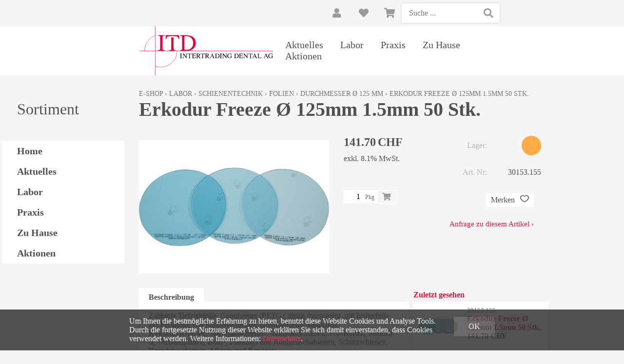

--- FILE ---
content_type: text/html; charset=utf-8
request_url: https://intertrading.ch/de/17668/erkodur-freeze-%C3%B8-125mm-1-5mm-50-stk
body_size: 7846
content:
<!DOCTYPE html>
<html lang="de" itemscope itemtype="http://schema.org/ItemPage">
<head>
    <meta http-equiv="X-UA-Compatible" content="IE=edge">
    <meta charset="utf-8">
    <title>Erkodur Freeze &#216; 125mm 1.5mm 50 Stk, Durchmesser &#216; 125 mm - ITD Intertrading Dental AG</title>
    <meta name="description" content="Z&#228;hharte Tiefziehfolie, Copolyester (PETG), t&#252;rkis transparent, mit Isolierfolie zur Fertigung von Aufbissschienen, Gussformteile/-k&#228;ppchen, Knirscherschienen." />
    <meta name="author" content="ITD Intertrading Dental AG" />
    <meta name="robots" content="all" />
    <meta name="generator" content="blue office&reg; E-Shop" />
    <meta name="viewport" content="width=device-width, initial-scale=1">
    <link href="https://fonts.googleapis.com/css?family=Open+Sans:300,300italic,600,600italic" rel="stylesheet" type="text/css" />

    <link href="/content/bundles/design[normalize]?v=q5LTt6DAU1eOJSuiRzXvG0N5dXD4eLfeDrA1XyRsWcU1" rel="stylesheet"/>

    <link rel="preload" href="/content/bundles/featherlight?v=x6_C-F9ZYdkTqI_jpAiGY_XDbRwlEPGmgb7XdfShwus1" as="style" onload="this.rel='stylesheet'">



        <link rel="image_src" href="https://intertrading.ch/de/media/erkodur-freeze-&#248;-125mm-1-5mm-50-stk.qu1qraYpfRtFdadosDB8Gw.AP8.A.jpg" />

    
<meta property="og:title" content="Erkodur Freeze &#216; 125mm 1.5mm 50 Stk." />
<meta property="og:url" content="https://intertrading.ch/de/17668/erkodur-freeze-%c3%b8-125mm-1-5mm-50-stk" />
<meta property="og:image" content="https://intertrading.ch/de/media/erkodur-freeze-&#248;-125mm-1-5mm-50-stk.qu1qraYpfRtFdadosDB8Gw.jpg" />
<meta property="og:description" content="Z&#228;hharte Tiefziehfolie, Copolyester (PETG), t&#252;rkis transparent, mit Isolierfolie zur Fertigung von Aufbissschienen, Gussformteile/-k&#228;ppchen, Knirscherschienen." />
<meta property="og:site_name" content="ITD Intertrading Dental AG E-Shop" />
<meta property="og:type" content="product" />
<meta property="product:price:amount" content="141.70">
<meta property="product:price:currency" content="CHF">

    

    <script type="text/javascript">var eShop = { asyncTmpl: {} };</script>

    
</head>
<body>

    <header id="header">
        <div id="header-top">
            <div class="seiten-breite">
                <div id="nav-spez">
                    <div id="mobile-nav" class=tablet><span class="icon icon-menu"></span></div>
                    <div id="nav-spez-rechts">
                        <div id="konfig-menu" class="non-mobile mobile-button"><span class="icon icon-zahnrad"></span></div>
                        <div class="mod text-icon-button" id="nav-benutzer">
    <a href="/de/benutzer/profil" >
        <span class="icon icon-login"></span>
    
    </a>
</div>
                        
<div id="merkliste-link" class="text-icon-button">
    <a href="/de/benutzer/merklisten">
        <span class="icon icon-merken"></span>
    </a>
</div>

                        <div class="mod text-icon-button" id="mini-warenkorb">
    <a href="/de/benutzer/warenkorb" >
        <!-- Reihenfolge der Elemente angepasst -->
        <span class="icon icon-wk">
            <span class="anz-artikel dyn-wk-anzahl hidden">
            </span>
        </span>
    </a>
</div>
                        <div class="mod" id="suche">
    <div class="eingabe">
        <input type="text" id="suche-eingabe" placeholder="Suche ..." autocomplete="off" data-url="/de/suche" value="" name="searchquery">
    </div>
    <div class="schalter"><span class="icon-lupe"></span></div>
</div>
                    </div>
                </div>
                <div class="clear"></div>
            </div>
        </div>


        <div class="seiten-breite">
            <nav id="nav-allgemein">
                <a href="/" title="E-Shop Home" id="logo-home"><img src="/Content/Custom/img/logo_intertrading.svg" alt="ITD Intertrading Dental AG E-Shop" /></a>
                <div class="nav-tree">
                        <ul class="e1 wg_0 non-mobile">

                <li class="e1 home"><a href="/"  class="e1"  >Home</a></li>
        
            
                <li class="e1 wg_11 hat-artikel">
                    <a href="https://intertrading.ch/de/aktuelles" class="e1 wg_11 hat-artikel">

                        Aktuelles
                    </a>
                </li>
                         
                <li class="e1 wg_10 hat-artikel hat-unterwg">
                    <a href="https://intertrading.ch/de/labor" class="e1 wg_10 hat-artikel hat-unterwg">

                        Labor
                    </a>
                </li>
                         
                <li class="e1 wg_9 hat-artikel hat-unterwg">
                    <a href="https://intertrading.ch/de/praxis" class="e1 wg_9 hat-artikel hat-unterwg">

                        Praxis
                    </a>
                </li>
                         
                <li class="e1 wg_12 hat-artikel">
                    <a href="https://intertrading.ch/de/zu-hause" class="e1 wg_12 hat-artikel">

                        Zu Hause
                    </a>
                </li>
                         
                <li class="e1 wg_s3 hat-artikel aktionen">
                    <a href="https://intertrading.ch/de/aktionen" class="e1 wg_s3 hat-artikel aktionen">

                        Aktionen
                    </a>
                </li>
                 </ul>
                    <div class="clear"></div>
                </div>
                <div id="konfig" class="non-mobile">
                    
                    
                </div>
                <div class="clear"></div>
            </nav>

            <nav id="nav-baum-mobile" class="tablet">
                <ul class="e1 wg_0">


    <li class="e1 ">
        <a href="/" class="e1 ">
            <span class="titel">Home</span>
            <span class="link"><span class="icon-pfeil-o"></span></span>
        </a>
    </li>
    

    <li class="e1 ">
        <a href="/de/ueber-uns/anfrage" class="e1 ">
            <span class="titel">Anfrage</span>
            <span class="link"><span class="icon-pfeil-o"></span></span>
        </a>
    </li>
    

    <li class="e1 ">
        <a href="/de/ueber-uns/kontakt" class="e1 ">
            <span class="titel">Kontakt</span>
            <span class="link"><span class="icon-pfeil-o"></span></span>
        </a>
    </li>
    


    
    <li class="e1 wg_11 hat-artikel">
        <a href="https://intertrading.ch/de/aktuelles" class="e1 wg_11 hat-artikel ">
            <span class="titel">Aktuelles</span>

            <span class="link "><span class="icon-pfeil-o"></span></span>
        </a>
        <ul class="e2 wg_11 hat-artikel">

</ul>
    </li>
     
    <li class="e1 wg_10 hat-artikel hat-unterwg">
        <a href="https://intertrading.ch/de/labor" class="e1 wg_10 hat-artikel hat-unterwg ">
            <span class="titel">Labor</span>

            <span class="erweitern"><span class="icon-pfeil-s"></span></span>
            
            <span class="link "><span class="icon-pfeil-o"></span></span>
        </a>
        <ul class="e2 wg_10 hat-artikel hat-unterwg">

    
    <li class="e2 wg_54 hat-artikel hat-unterwg">
        <a href="https://intertrading.ch/de/labor/digital" class="e2 wg_54 hat-artikel hat-unterwg ">
            <span class="titel">Digital</span>

            <span class="erweitern"><span class="icon-pfeil-s-kl"></span></span>
            
            <span class="link "><span class="icon-pfeil-o-kl"></span></span>
        </a>
        <ul class="e3 wg_54 hat-artikel hat-unterwg">

    
    <li class="e3 wg_103 hat-artikel">
        <a href="https://intertrading.ch/de/labor/digital/3-d-druck" class="e3 wg_103 hat-artikel ">
            <span class="titel">3-D Druck</span>

            <span class="link "><span class="icon-pfeil-o-kl"></span></span>
        </a>
        <ul class="e4 wg_103 hat-artikel">

</ul>
    </li>
     
    <li class="e3 wg_104 hat-artikel">
        <a href="https://intertrading.ch/de/labor/digital/ronden" class="e3 wg_104 hat-artikel ">
            <span class="titel">Ronden</span>

            <span class="link "><span class="icon-pfeil-o-kl"></span></span>
        </a>
        <ul class="e4 wg_104 hat-artikel">

</ul>
    </li>
     
    <li class="e3 wg_155 hat-artikel">
        <a href="https://intertrading.ch/de/labor/digital/scanning" class="e3 wg_155 hat-artikel ">
            <span class="titel">Scanning</span>

            <span class="link "><span class="icon-pfeil-o-kl"></span></span>
        </a>
        <ul class="e4 wg_155 hat-artikel">

</ul>
    </li>
     
    <li class="e3 wg_141 hat-artikel">
        <a href="https://intertrading.ch/de/labor/digital/keramik-bloecke" class="e3 wg_141 hat-artikel ">
            <span class="titel">Keramik Bl&#246;cke</span>

            <span class="link "><span class="icon-pfeil-o-kl"></span></span>
        </a>
        <ul class="e4 wg_141 hat-artikel">

</ul>
    </li>
     
    <li class="e3 wg_143 hat-artikel">
        <a href="https://intertrading.ch/de/labor/digital/fraeser-fuer-cam" class="e3 wg_143 hat-artikel ">
            <span class="titel">Fr&#228;ser f&#252;r CAM</span>

            <span class="link "><span class="icon-pfeil-o-kl"></span></span>
        </a>
        <ul class="e4 wg_143 hat-artikel">

</ul>
    </li>
     
    <li class="e3 wg_120 hat-artikel">
        <a href="https://intertrading.ch/de/labor/digital/geraete" class="e3 wg_120 hat-artikel ">
            <span class="titel">Ger&#228;te</span>

            <span class="link "><span class="icon-pfeil-o-kl"></span></span>
        </a>
        <ul class="e4 wg_120 hat-artikel">

</ul>
    </li>
 </ul>
    </li>
     
    <li class="e2 wg_87 hat-artikel hat-unterwg">
        <a href="https://intertrading.ch/de/labor/modellherstellung" class="e2 wg_87 hat-artikel hat-unterwg ">
            <span class="titel">Modellherstellung</span>

            <span class="erweitern"><span class="icon-pfeil-s-kl"></span></span>
            
            <span class="link "><span class="icon-pfeil-o-kl"></span></span>
        </a>
        <ul class="e3 wg_87 hat-artikel hat-unterwg">

    
    <li class="e3 wg_90 hat-artikel">
        <a href="https://intertrading.ch/de/labor/modellherstellung/hartgipse-klasse-3" class="e3 wg_90 hat-artikel ">
            <span class="titel">Hartgipse (Klasse 3)</span>

            <span class="link "><span class="icon-pfeil-o-kl"></span></span>
        </a>
        <ul class="e4 wg_90 hat-artikel">

</ul>
    </li>
     
    <li class="e3 wg_88 hat-artikel">
        <a href="https://intertrading.ch/de/labor/modellherstellung/superhartgipse" class="e3 wg_88 hat-artikel ">
            <span class="titel">Superhartgipse</span>

            <span class="link "><span class="icon-pfeil-o-kl"></span></span>
        </a>
        <ul class="e4 wg_88 hat-artikel">

</ul>
    </li>
     
    <li class="e3 wg_91 hat-artikel">
        <a href="https://intertrading.ch/de/labor/modellherstellung/kfo-gipse" class="e3 wg_91 hat-artikel ">
            <span class="titel">KFO-Gipse</span>

            <span class="link "><span class="icon-pfeil-o-kl"></span></span>
        </a>
        <ul class="e4 wg_91 hat-artikel">

</ul>
    </li>
     
    <li class="e3 wg_89 hat-artikel">
        <a href="https://intertrading.ch/de/labor/modellherstellung/artiklulationsgipse" class="e3 wg_89 hat-artikel ">
            <span class="titel">Artiklulationsgipse</span>

            <span class="link "><span class="icon-pfeil-o-kl"></span></span>
        </a>
        <ul class="e4 wg_89 hat-artikel">

</ul>
    </li>
     
    <li class="e3 wg_92 hat-artikel">
        <a href="https://intertrading.ch/de/labor/modellherstellung/silikon-und-dubliersilikon" class="e3 wg_92 hat-artikel ">
            <span class="titel">Silikon und Dubliersilikon</span>

            <span class="link "><span class="icon-pfeil-o-kl"></span></span>
        </a>
        <ul class="e4 wg_92 hat-artikel">

</ul>
    </li>
     
    <li class="e3 wg_158 hat-artikel">
        <a href="https://intertrading.ch/de/labor/modellherstellung/isolierung" class="e3 wg_158 hat-artikel ">
            <span class="titel">Isolierung</span>

            <span class="link "><span class="icon-pfeil-o-kl"></span></span>
        </a>
        <ul class="e4 wg_158 hat-artikel">

</ul>
    </li>
     
    <li class="e3 wg_93 hat-artikel">
        <a href="https://intertrading.ch/de/labor/modellherstellung/sonstiges" class="e3 wg_93 hat-artikel ">
            <span class="titel">Sonstiges</span>

            <span class="link "><span class="icon-pfeil-o-kl"></span></span>
        </a>
        <ul class="e4 wg_93 hat-artikel">

</ul>
    </li>
 </ul>
    </li>
     
    <li class="e2 wg_105 hat-artikel hat-unterwg">
        <a href="https://intertrading.ch/de/labor/gusstechnik" class="e2 wg_105 hat-artikel hat-unterwg ">
            <span class="titel">Gusstechnik</span>

            <span class="erweitern"><span class="icon-pfeil-s-kl"></span></span>
            
            <span class="link "><span class="icon-pfeil-o-kl"></span></span>
        </a>
        <ul class="e3 wg_105 hat-artikel hat-unterwg">

    
    <li class="e3 wg_106 hat-artikel">
        <a href="https://intertrading.ch/de/labor/gusstechnik/einbettmassen" class="e3 wg_106 hat-artikel ">
            <span class="titel">Einbettmassen</span>

            <span class="link "><span class="icon-pfeil-o-kl"></span></span>
        </a>
        <ul class="e4 wg_106 hat-artikel">

</ul>
    </li>
     
    <li class="e3 wg_107 hat-artikel">
        <a href="https://intertrading.ch/de/labor/gusstechnik/strahlsand" class="e3 wg_107 hat-artikel ">
            <span class="titel">Strahlsand</span>

            <span class="link "><span class="icon-pfeil-o-kl"></span></span>
        </a>
        <ul class="e4 wg_107 hat-artikel">

</ul>
    </li>
     
    <li class="e3 wg_164 hat-artikel">
        <a href="https://intertrading.ch/de/labor/gusstechnik/zubehoer" class="e3 wg_164 hat-artikel ">
            <span class="titel">Zubeh&#246;r</span>

            <span class="link "><span class="icon-pfeil-o-kl"></span></span>
        </a>
        <ul class="e4 wg_164 hat-artikel">

</ul>
    </li>
     
    <li class="e3 wg_140 hat-artikel">
        <a href="https://intertrading.ch/de/labor/gusstechnik/keramik" class="e3 wg_140 hat-artikel ">
            <span class="titel">Keramik</span>

            <span class="link "><span class="icon-pfeil-o-kl"></span></span>
        </a>
        <ul class="e4 wg_140 hat-artikel">

</ul>
    </li>
 </ul>
    </li>
     
    <li class="e2 wg_157 hat-artikel">
        <a href="https://intertrading.ch/de/labor/kfo" class="e2 wg_157 hat-artikel ">
            <span class="titel">KFO</span>

            <span class="link "><span class="icon-pfeil-o-kl"></span></span>
        </a>
        <ul class="e3 wg_157 hat-artikel">

</ul>
    </li>
     
    <li class="e2 wg_80 hat-artikel hat-unterwg">
        <a href="https://intertrading.ch/de/labor/kunststoffe" class="e2 wg_80 hat-artikel hat-unterwg ">
            <span class="titel">Kunststoffe</span>

            <span class="erweitern"><span class="icon-pfeil-s-kl"></span></span>
            
            <span class="link "><span class="icon-pfeil-o-kl"></span></span>
        </a>
        <ul class="e3 wg_80 hat-artikel hat-unterwg">

    
    <li class="e3 wg_132 hat-artikel">
        <a href="https://intertrading.ch/de/labor/kunststoffe/kaltpolimerisat" class="e3 wg_132 hat-artikel ">
            <span class="titel">Kaltpolimerisat</span>

            <span class="link "><span class="icon-pfeil-o-kl"></span></span>
        </a>
        <ul class="e4 wg_132 hat-artikel">

</ul>
    </li>
     
    <li class="e3 wg_124 hat-artikel">
        <a href="https://intertrading.ch/de/labor/kunststoffe/kfo-1" class="e3 wg_124 hat-artikel ">
            <span class="titel">KFO</span>

            <span class="link "><span class="icon-pfeil-o-kl"></span></span>
        </a>
        <ul class="e4 wg_124 hat-artikel">

</ul>
    </li>
     
    <li class="e3 wg_133 hat-artikel">
        <a href="https://intertrading.ch/de/labor/kunststoffe/thermoplast" class="e3 wg_133 hat-artikel ">
            <span class="titel">Thermoplast</span>

            <span class="link "><span class="icon-pfeil-o-kl"></span></span>
        </a>
        <ul class="e4 wg_133 hat-artikel">

</ul>
    </li>
     
    <li class="e3 wg_146 hat-artikel">
        <a href="https://intertrading.ch/de/labor/kunststoffe/prov-kronen-und-brueck" class="e3 wg_146 hat-artikel ">
            <span class="titel">Prov. Kronen &amp; Br&#252;ck</span>

            <span class="link "><span class="icon-pfeil-o-kl"></span></span>
        </a>
        <ul class="e4 wg_146 hat-artikel">

</ul>
    </li>
     
    <li class="e3 wg_170 hat-artikel">
        <a href="https://intertrading.ch/de/labor/kunststoffe/heisspolymerisat" class="e3 wg_170 hat-artikel ">
            <span class="titel">Heisspolymerisat</span>

            <span class="link "><span class="icon-pfeil-o-kl"></span></span>
        </a>
        <ul class="e4 wg_170 hat-artikel">

</ul>
    </li>
 </ul>
    </li>
     
    <li class="e2 wg_98 hat-artikel hat-unterwg">
        <a href="https://intertrading.ch/de/labor/prothetik" class="e2 wg_98 hat-artikel hat-unterwg ">
            <span class="titel">Prothetik</span>

            <span class="erweitern"><span class="icon-pfeil-s-kl"></span></span>
            
            <span class="link "><span class="icon-pfeil-o-kl"></span></span>
        </a>
        <ul class="e3 wg_98 hat-artikel hat-unterwg">

    
    <li class="e3 wg_99 hat-artikel">
        <a href="https://intertrading.ch/de/labor/prothetik/loeffelmaterial" class="e3 wg_99 hat-artikel ">
            <span class="titel">L&#246;ffelmaterial</span>

            <span class="link "><span class="icon-pfeil-o-kl"></span></span>
        </a>
        <ul class="e4 wg_99 hat-artikel">

</ul>
    </li>
     
    <li class="e3 wg_100 hat-artikel">
        <a href="https://intertrading.ch/de/labor/prothetik/wachse" class="e3 wg_100 hat-artikel ">
            <span class="titel">Wachse</span>

            <span class="link "><span class="icon-pfeil-o-kl"></span></span>
        </a>
        <ul class="e4 wg_100 hat-artikel">

</ul>
    </li>
     
    <li class="e3 wg_175 hat-artikel">
        <a href="https://intertrading.ch/de/labor/prothetik/malfarben" class="e3 wg_175 hat-artikel ">
            <span class="titel">Malfarben</span>

            <span class="link "><span class="icon-pfeil-o-kl"></span></span>
        </a>
        <ul class="e4 wg_175 hat-artikel">

</ul>
    </li>
     
    <li class="e3 wg_128 hat-artikel">
        <a href="https://intertrading.ch/de/labor/prothetik/kunststoffe-1" class="e3 wg_128 hat-artikel ">
            <span class="titel">Kunststoffe</span>

            <span class="link "><span class="icon-pfeil-o-kl"></span></span>
        </a>
        <ul class="e4 wg_128 hat-artikel">

</ul>
    </li>
 </ul>
    </li>
     
    <li class="e2 wg_108 hat-artikel hat-unterwg">
        <a href="https://intertrading.ch/de/labor/verblenden" class="e2 wg_108 hat-artikel hat-unterwg ">
            <span class="titel">Verblenden</span>

            <span class="erweitern"><span class="icon-pfeil-s-kl"></span></span>
            
            <span class="link "><span class="icon-pfeil-o-kl"></span></span>
        </a>
        <ul class="e3 wg_108 hat-artikel hat-unterwg">

    
    <li class="e3 wg_110 hat-artikel">
        <a href="https://intertrading.ch/de/labor/verblenden/komposite" class="e3 wg_110 hat-artikel ">
            <span class="titel">Komposite</span>

            <span class="link "><span class="icon-pfeil-o-kl"></span></span>
        </a>
        <ul class="e4 wg_110 hat-artikel">

</ul>
    </li>
 </ul>
    </li>
     
    <li class="e2 wg_111 hat-artikel hat-unterwg">
        <a href="https://intertrading.ch/de/labor/rotierende-instrumente" class="e2 wg_111 hat-artikel hat-unterwg ">
            <span class="titel">Rotierende Instrumente</span>

            <span class="erweitern"><span class="icon-pfeil-s-kl"></span></span>
            
            <span class="link "><span class="icon-pfeil-o-kl"></span></span>
        </a>
        <ul class="e3 wg_111 hat-artikel hat-unterwg">

    
    <li class="e3 wg_113 hat-artikel">
        <a href="https://intertrading.ch/de/labor/rotierende-instrumente/diamanten" class="e3 wg_113 hat-artikel ">
            <span class="titel">Diamanten</span>

            <span class="link "><span class="icon-pfeil-o-kl"></span></span>
        </a>
        <ul class="e4 wg_113 hat-artikel">

</ul>
    </li>
     
    <li class="e3 wg_114 hat-artikel hat-unterwg">
        <a href="https://intertrading.ch/de/labor/rotierende-instrumente/fraesen-hartmetall" class="e3 wg_114 hat-artikel hat-unterwg ">
            <span class="titel">Fr&#228;sen/Hartmetall</span>

            <span class="erweitern"><span class="icon-pfeil-s-kl"></span></span>
            
            <span class="link "><span class="icon-pfeil-o-kl"></span></span>
        </a>
        <ul class="e4 wg_114 hat-artikel hat-unterwg">

    
    <li class="e4 wg_159 hat-artikel">
        <a href="https://intertrading.ch/de/labor/rotierende-instrumente/fraesen-hartmetall/fuer-gibs" class="e4 wg_159 hat-artikel ">
            <span class="titel">f&#252;r Gibs</span>

            <span class="link "><span class="icon-pfeil-o-kl"></span></span>
        </a>
        <ul class="e5 wg_159 hat-artikel">

</ul>
    </li>
     
    <li class="e4 wg_160 hat-artikel">
        <a href="https://intertrading.ch/de/labor/rotierende-instrumente/fraesen-hartmetall/fuer-kunststoff" class="e4 wg_160 hat-artikel ">
            <span class="titel">f&#252;r Kunststoff</span>

            <span class="link "><span class="icon-pfeil-o-kl"></span></span>
        </a>
        <ul class="e5 wg_160 hat-artikel">

</ul>
    </li>
     
    <li class="e4 wg_161 hat-artikel">
        <a href="https://intertrading.ch/de/labor/rotierende-instrumente/fraesen-hartmetall/fuer-keramik" class="e4 wg_161 hat-artikel ">
            <span class="titel">f&#252;r Keramik</span>

            <span class="link "><span class="icon-pfeil-o-kl"></span></span>
        </a>
        <ul class="e5 wg_161 hat-artikel">

</ul>
    </li>
     
    <li class="e4 wg_162 hat-artikel">
        <a href="https://intertrading.ch/de/labor/rotierende-instrumente/fraesen-hartmetall/fuer-edelmetalle" class="e4 wg_162 hat-artikel ">
            <span class="titel">f&#252;r Edelmetalle</span>

            <span class="link "><span class="icon-pfeil-o-kl"></span></span>
        </a>
        <ul class="e5 wg_162 hat-artikel">

</ul>
    </li>
     
    <li class="e4 wg_163 hat-artikel">
        <a href="https://intertrading.ch/de/labor/rotierende-instrumente/fraesen-hartmetall/fuer-nicht-edelmetall" class="e4 wg_163 hat-artikel ">
            <span class="titel">f&#252;r nicht Edelmetall</span>

            <span class="link "><span class="icon-pfeil-o-kl"></span></span>
        </a>
        <ul class="e5 wg_163 hat-artikel">

</ul>
    </li>
 </ul>
    </li>
     
    <li class="e3 wg_145 hat-artikel hat-unterwg">
        <a href="https://intertrading.ch/de/labor/rotierende-instrumente/schleifkoerper" class="e3 wg_145 hat-artikel hat-unterwg ">
            <span class="titel">Schleifk&#246;rper</span>

            <span class="erweitern"><span class="icon-pfeil-s-kl"></span></span>
            
            <span class="link "><span class="icon-pfeil-o-kl"></span></span>
        </a>
        <ul class="e4 wg_145 hat-artikel hat-unterwg">

    
    <li class="e4 wg_147 hat-artikel">
        <a href="https://intertrading.ch/de/labor/rotierende-instrumente/schleifkoerper/zirkonoxid" class="e4 wg_147 hat-artikel ">
            <span class="titel">Zirkonoxid</span>

            <span class="link "><span class="icon-pfeil-o-kl"></span></span>
        </a>
        <ul class="e5 wg_147 hat-artikel">

</ul>
    </li>
     
    <li class="e4 wg_149 hat-artikel">
        <a href="https://intertrading.ch/de/labor/rotierende-instrumente/schleifkoerper/kunststoff" class="e4 wg_149 hat-artikel ">
            <span class="titel">Kunststoff</span>

            <span class="link "><span class="icon-pfeil-o-kl"></span></span>
        </a>
        <ul class="e5 wg_149 hat-artikel">

</ul>
    </li>
     
    <li class="e4 wg_150 hat-artikel">
        <a href="https://intertrading.ch/de/labor/rotierende-instrumente/schleifkoerper/weichbleibende-unter" class="e4 wg_150 hat-artikel ">
            <span class="titel">Weichbleibende Unter</span>

            <span class="link "><span class="icon-pfeil-o-kl"></span></span>
        </a>
        <ul class="e5 wg_150 hat-artikel">

</ul>
    </li>
     
    <li class="e4 wg_151 hat-artikel">
        <a href="https://intertrading.ch/de/labor/rotierende-instrumente/schleifkoerper/nem-nicht-edelmetall" class="e4 wg_151 hat-artikel ">
            <span class="titel">NEM nicht edelmetall</span>

            <span class="link "><span class="icon-pfeil-o-kl"></span></span>
        </a>
        <ul class="e5 wg_151 hat-artikel">

</ul>
    </li>
     
    <li class="e4 wg_152 hat-artikel">
        <a href="https://intertrading.ch/de/labor/rotierende-instrumente/schleifkoerper/edelmetall" class="e4 wg_152 hat-artikel ">
            <span class="titel">Edelmetall</span>

            <span class="link "><span class="icon-pfeil-o-kl"></span></span>
        </a>
        <ul class="e5 wg_152 hat-artikel">

</ul>
    </li>
 </ul>
    </li>
     
    <li class="e3 wg_118 hat-artikel">
        <a href="https://intertrading.ch/de/labor/rotierende-instrumente/trennscheiben" class="e3 wg_118 hat-artikel ">
            <span class="titel">Trennscheiben</span>

            <span class="link "><span class="icon-pfeil-o-kl"></span></span>
        </a>
        <ul class="e4 wg_118 hat-artikel">

</ul>
    </li>
     
    <li class="e3 wg_119 hat-artikel">
        <a href="https://intertrading.ch/de/labor/rotierende-instrumente/mandrelle" class="e3 wg_119 hat-artikel ">
            <span class="titel">Mandrelle</span>

            <span class="link "><span class="icon-pfeil-o-kl"></span></span>
        </a>
        <ul class="e4 wg_119 hat-artikel">

</ul>
    </li>
 </ul>
    </li>
     
    <li class="e2 wg_115 hat-artikel">
        <a href="https://intertrading.ch/de/labor/polieren" class="e2 wg_115 hat-artikel ">
            <span class="titel">Polieren</span>

            <span class="link "><span class="icon-pfeil-o-kl"></span></span>
        </a>
        <ul class="e3 wg_115 hat-artikel">

</ul>
    </li>
     
    <li class="e2 wg_7 hat-artikel hat-unterwg">
        <a href="https://intertrading.ch/de/labor/schienentechnik" class="e2 wg_7 hat-artikel hat-unterwg ">
            <span class="titel">Schienentechnik</span>

            <span class="erweitern"><span class="icon-pfeil-s-kl"></span></span>
            
            <span class="link "><span class="icon-pfeil-o-kl"></span></span>
        </a>
        <ul class="e3 wg_7 hat-artikel hat-unterwg">

    
    <li class="e3 wg_94 hat-artikel hat-unterwg">
        <a href="https://intertrading.ch/de/labor/schienentechnik/folien" class="e3 wg_94 hat-artikel hat-unterwg ">
            <span class="titel">Folien</span>

            <span class="erweitern"><span class="icon-pfeil-s-kl"></span></span>
            
            <span class="link "><span class="icon-pfeil-o-kl"></span></span>
        </a>
        <ul class="e4 wg_94 hat-artikel hat-unterwg">

    
    <li class="e4 wg_24 hat-artikel">
        <a href="https://intertrading.ch/de/labor/schienentechnik/folien/durchmesser-%c3%b8120-mm" class="e4 wg_24 hat-artikel ">
            <span class="titel">Durchmesser &#216;120 mm</span>

            <span class="link "><span class="icon-pfeil-o-kl"></span></span>
        </a>
        <ul class="e5 wg_24 hat-artikel">

</ul>
    </li>
     
    <li class="e4 wg_25 hat-artikel">
        <a href="https://intertrading.ch/de/labor/schienentechnik/folien/durchmesser-%c3%b8-125-mm" class="e4 wg_25 hat-artikel ">
            <span class="titel">Durchmesser &#216; 125 mm</span>

            <span class="link "><span class="icon-pfeil-o-kl"></span></span>
        </a>
        <ul class="e5 wg_25 hat-artikel">

</ul>
    </li>
     
    <li class="e4 wg_179 hat-artikel">
        <a href="https://intertrading.ch/de/labor/schienentechnik/folien/andere-formate" class="e4 wg_179 hat-artikel ">
            <span class="titel">Andere Formate</span>

            <span class="link "><span class="icon-pfeil-o-kl"></span></span>
        </a>
        <ul class="e5 wg_179 hat-artikel">

</ul>
    </li>
 </ul>
    </li>
     
    <li class="e3 wg_15 hat-artikel hat-unterwg">
        <a href="https://intertrading.ch/de/labor/schienentechnik/sportmundschutz" class="e3 wg_15 hat-artikel hat-unterwg ">
            <span class="titel">Sportmundschutz </span>

            <span class="erweitern"><span class="icon-pfeil-s-kl"></span></span>
            
            <span class="link "><span class="icon-pfeil-o-kl"></span></span>
        </a>
        <ul class="e4 wg_15 hat-artikel hat-unterwg">

    
    <li class="e4 wg_16 hat-artikel">
        <a href="https://intertrading.ch/de/labor/schienentechnik/sportmundschutz/playsafe-triple-set-5-5mm" class="e4 wg_16 hat-artikel ">
            <span class="titel">Playsafe Triple Set (5.5mm)</span>

            <span class="link "><span class="icon-pfeil-o-kl"></span></span>
        </a>
        <ul class="e5 wg_16 hat-artikel">

</ul>
    </li>
     
    <li class="e4 wg_17 hat-artikel">
        <a href="https://intertrading.ch/de/labor/schienentechnik/sportmundschutz/playsafe-triple-light-set-4-1-mm" class="e4 wg_17 hat-artikel ">
            <span class="titel">Playsafe triple light set  (4.1 mm)</span>

            <span class="link "><span class="icon-pfeil-o-kl"></span></span>
        </a>
        <ul class="e5 wg_17 hat-artikel">

</ul>
    </li>
     
    <li class="e4 wg_176 hat-artikel">
        <a href="https://intertrading.ch/de/labor/schienentechnik/sportmundschutz/weitere-schutzschienen" class="e4 wg_176 hat-artikel ">
            <span class="titel">weitere Schutzschienen</span>

            <span class="link "><span class="icon-pfeil-o-kl"></span></span>
        </a>
        <ul class="e5 wg_176 hat-artikel">

</ul>
    </li>
 </ul>
    </li>
     
    <li class="e3 wg_75 hat-artikel">
        <a href="https://intertrading.ch/de/labor/schienentechnik/ausblocken-aufbauen" class="e3 wg_75 hat-artikel ">
            <span class="titel">Ausblocken + Aufbauen</span>

            <span class="link "><span class="icon-pfeil-o-kl"></span></span>
        </a>
        <ul class="e4 wg_75 hat-artikel">

</ul>
    </li>
     
    <li class="e3 wg_40 hat-artikel">
        <a href="https://intertrading.ch/de/labor/schienentechnik/reinigung-1" class="e3 wg_40 hat-artikel ">
            <span class="titel">Reinigung</span>

            <span class="link "><span class="icon-pfeil-o-kl"></span></span>
        </a>
        <ul class="e4 wg_40 hat-artikel">

</ul>
    </li>
     
    <li class="e3 wg_42 hat-artikel">
        <a href="https://intertrading.ch/de/labor/schienentechnik/boxen-zum-aufbewahren" class="e3 wg_42 hat-artikel ">
            <span class="titel">Boxen zum Aufbewahren</span>

            <span class="link "><span class="icon-pfeil-o-kl"></span></span>
        </a>
        <ul class="e4 wg_42 hat-artikel">

</ul>
    </li>
     
    <li class="e3 wg_165 hat-artikel">
        <a href="https://intertrading.ch/de/labor/schienentechnik/tiefziehgeraete" class="e3 wg_165 hat-artikel ">
            <span class="titel">Tiefziehger&#228;te</span>

            <span class="link "><span class="icon-pfeil-o-kl"></span></span>
        </a>
        <ul class="e4 wg_165 hat-artikel">

</ul>
    </li>
 </ul>
    </li>
     
    <li class="e2 wg_8 hat-artikel">
        <a href="https://intertrading.ch/de/labor/schlafmedizin" class="e2 wg_8 hat-artikel ">
            <span class="titel">Schlafmedizin</span>

            <span class="link "><span class="icon-pfeil-o-kl"></span></span>
        </a>
        <ul class="e3 wg_8 hat-artikel">

</ul>
    </li>
     
    <li class="e2 wg_43 hat-artikel hat-unterwg">
        <a href="https://intertrading.ch/de/labor/hygiene" class="e2 wg_43 hat-artikel hat-unterwg ">
            <span class="titel">Hygiene</span>

            <span class="erweitern"><span class="icon-pfeil-s-kl"></span></span>
            
            <span class="link "><span class="icon-pfeil-o-kl"></span></span>
        </a>
        <ul class="e3 wg_43 hat-artikel hat-unterwg">

    
    <li class="e3 wg_44 hat-artikel">
        <a href="https://intertrading.ch/de/labor/hygiene/desinfektion" class="e3 wg_44 hat-artikel ">
            <span class="titel">Desinfektion</span>

            <span class="link "><span class="icon-pfeil-o-kl"></span></span>
        </a>
        <ul class="e4 wg_44 hat-artikel">

</ul>
    </li>
     
    <li class="e3 wg_13 hat-artikel">
        <a href="https://intertrading.ch/de/labor/hygiene/gesichtsmasken" class="e3 wg_13 hat-artikel ">
            <span class="titel">Gesichtsmasken</span>

            <span class="link "><span class="icon-pfeil-o-kl"></span></span>
        </a>
        <ul class="e4 wg_13 hat-artikel">

</ul>
    </li>
     
    <li class="e3 wg_127 hat-artikel">
        <a href="https://intertrading.ch/de/labor/hygiene/reinigung" class="e3 wg_127 hat-artikel ">
            <span class="titel">Reinigung</span>

            <span class="link "><span class="icon-pfeil-o-kl"></span></span>
        </a>
        <ul class="e4 wg_127 hat-artikel">

</ul>
    </li>
 </ul>
    </li>
     
    <li class="e2 wg_46 hat-artikel">
        <a href="https://intertrading.ch/de/labor/hilfsmittel" class="e2 wg_46 hat-artikel ">
            <span class="titel">Hilfsmittel</span>

            <span class="link "><span class="icon-pfeil-o-kl"></span></span>
        </a>
        <ul class="e3 wg_46 hat-artikel">

</ul>
    </li>
     
    <li class="e2 wg_173 hat-artikel">
        <a href="https://intertrading.ch/de/labor/geraete-1" class="e2 wg_173 hat-artikel ">
            <span class="titel">Ger&#228;te</span>

            <span class="link "><span class="icon-pfeil-o-kl"></span></span>
        </a>
        <ul class="e3 wg_173 hat-artikel">

</ul>
    </li>
     
    <li class="e2 wg_177 hat-artikel">
        <a href="https://intertrading.ch/de/labor/geraetezubehoer-und-ersatzteile" class="e2 wg_177 hat-artikel ">
            <span class="titel">Ger&#228;tezubeh&#246;r und Ersatzteile</span>

            <span class="link "><span class="icon-pfeil-o-kl"></span></span>
        </a>
        <ul class="e3 wg_177 hat-artikel">

</ul>
    </li>
 </ul>
    </li>
     
    <li class="e1 wg_9 hat-artikel hat-unterwg">
        <a href="https://intertrading.ch/de/praxis" class="e1 wg_9 hat-artikel hat-unterwg ">
            <span class="titel">Praxis</span>

            <span class="erweitern"><span class="icon-pfeil-s"></span></span>
            
            <span class="link "><span class="icon-pfeil-o"></span></span>
        </a>
        <ul class="e2 wg_9 hat-artikel hat-unterwg">

    
    <li class="e2 wg_55 hat-artikel hat-unterwg">
        <a href="https://intertrading.ch/de/praxis/digital-1" class="e2 wg_55 hat-artikel hat-unterwg ">
            <span class="titel">Digital</span>

            <span class="erweitern"><span class="icon-pfeil-s-kl"></span></span>
            
            <span class="link "><span class="icon-pfeil-o-kl"></span></span>
        </a>
        <ul class="e3 wg_55 hat-artikel hat-unterwg">

    
    <li class="e3 wg_142 hat-artikel">
        <a href="https://intertrading.ch/de/praxis/digital-1/keramik-bloecke-1" class="e3 wg_142 hat-artikel ">
            <span class="titel">Keramik Bl&#246;cke</span>

            <span class="link "><span class="icon-pfeil-o-kl"></span></span>
        </a>
        <ul class="e4 wg_142 hat-artikel">

</ul>
    </li>
 </ul>
    </li>
     
    <li class="e2 wg_28 hat-artikel">
        <a href="https://intertrading.ch/de/praxis/abformen-bissregistrierung" class="e2 wg_28 hat-artikel ">
            <span class="titel">Abformen / Bissregistrierung</span>

            <span class="link "><span class="icon-pfeil-o-kl"></span></span>
        </a>
        <ul class="e3 wg_28 hat-artikel">

</ul>
    </li>
     
    <li class="e2 wg_129 hat-artikel">
        <a href="https://intertrading.ch/de/praxis/rotierende-instrumente-1" class="e2 wg_129 hat-artikel ">
            <span class="titel">Rotierende Instrumente</span>

            <span class="link "><span class="icon-pfeil-o-kl"></span></span>
        </a>
        <ul class="e3 wg_129 hat-artikel">

</ul>
    </li>
     
    <li class="e2 wg_32 hat-artikel">
        <a href="https://intertrading.ch/de/praxis/bleaching-1" class="e2 wg_32 hat-artikel ">
            <span class="titel">Bleaching</span>

            <span class="link "><span class="icon-pfeil-o-kl"></span></span>
        </a>
        <ul class="e3 wg_32 hat-artikel">

</ul>
    </li>
     
    <li class="e2 wg_30 hat-artikel">
        <a href="https://intertrading.ch/de/praxis/hygiene-1" class="e2 wg_30 hat-artikel ">
            <span class="titel">Hygiene</span>

            <span class="link "><span class="icon-pfeil-o-kl"></span></span>
        </a>
        <ul class="e3 wg_30 hat-artikel">

</ul>
    </li>
     
    <li class="e2 wg_41 hat-artikel">
        <a href="https://intertrading.ch/de/praxis/reinigung-fuer-schienen-und-prothesen" class="e2 wg_41 hat-artikel ">
            <span class="titel">Reinigung f&#252;r Schienen und Prothesen</span>

            <span class="link "><span class="icon-pfeil-o-kl"></span></span>
        </a>
        <ul class="e3 wg_41 hat-artikel">

</ul>
    </li>
     
    <li class="e2 wg_174 hat-artikel">
        <a href="https://intertrading.ch/de/praxis/geraete-2" class="e2 wg_174 hat-artikel ">
            <span class="titel">Ger&#228;te</span>

            <span class="link "><span class="icon-pfeil-o-kl"></span></span>
        </a>
        <ul class="e3 wg_174 hat-artikel">

</ul>
    </li>
     
    <li class="e2 wg_153 hat-artikel">
        <a href="https://intertrading.ch/de/praxis/prophylaxe" class="e2 wg_153 hat-artikel ">
            <span class="titel">Prophylaxe</span>

            <span class="link "><span class="icon-pfeil-o-kl"></span></span>
        </a>
        <ul class="e3 wg_153 hat-artikel">

</ul>
    </li>
     
    <li class="e2 wg_135 hat-artikel">
        <a href="https://intertrading.ch/de/praxis/fuellmaterial" class="e2 wg_135 hat-artikel ">
            <span class="titel">F&#252;llmaterial</span>

            <span class="link "><span class="icon-pfeil-o-kl"></span></span>
        </a>
        <ul class="e3 wg_135 hat-artikel">

</ul>
    </li>
 </ul>
    </li>
     
    <li class="e1 wg_12 hat-artikel">
        <a href="https://intertrading.ch/de/zu-hause" class="e1 wg_12 hat-artikel ">
            <span class="titel">Zu Hause</span>

            <span class="link "><span class="icon-pfeil-o"></span></span>
        </a>
        <ul class="e2 wg_12 hat-artikel">

</ul>
    </li>
     
    <li class="e1 wg_s3 hat-artikel aktionen">
        <a href="https://intertrading.ch/de/aktionen" class="e1 wg_s3 hat-artikel aktionen ">
            <span class="titel">Aktionen</span>

            <span class="link "><span class="icon-pfeil-o"></span></span>
        </a>
        <ul class="e2 wg_s3 hat-artikel aktionen">

</ul>
    </li>
 </ul>
            </nav>
        </div>
    </header>

    <div class="seiten-breite">
        <section id="inhalt">
            <div class="clear"></div>
            <div id="nav-links" class="non-tablet">
                <span class="sortiment-titel">Sortiment</span>
                <nav id="nav-baum">
                        <ul class="e1 wg_0 non-mobile">

                <li class="e1 home"><a href="/"  class="e1"  >Home</a></li>
        
            
                <li class="e1 wg_11 hat-artikel">
                    <a href="https://intertrading.ch/de/aktuelles" class="e1 wg_11 hat-artikel">

                        Aktuelles
                    </a>
                </li>
                         
                <li class="e1 wg_10 hat-artikel hat-unterwg">
                    <a href="https://intertrading.ch/de/labor" class="e1 wg_10 hat-artikel hat-unterwg">

                        Labor
                    </a>
                </li>
                         
                <li class="e1 wg_9 hat-artikel hat-unterwg">
                    <a href="https://intertrading.ch/de/praxis" class="e1 wg_9 hat-artikel hat-unterwg">

                        Praxis
                    </a>
                </li>
                         
                <li class="e1 wg_12 hat-artikel">
                    <a href="https://intertrading.ch/de/zu-hause" class="e1 wg_12 hat-artikel">

                        Zu Hause
                    </a>
                </li>
                         
                <li class="e1 wg_s3 hat-artikel aktionen">
                    <a href="https://intertrading.ch/de/aktionen" class="e1 wg_s3 hat-artikel aktionen">

                        Aktionen
                    </a>
                </li>
                 </ul>
                </nav>
            </div>
            <div id="hauptbereich">
                


        <article class="artikel" itemscope itemtype="http://schema.org/Product">
            <meta itemprop="category" content="Labor &gt; Schienentechnik &gt; Folien &gt; Durchmesser &#216; 125 mm">



            <nav id="nav-pfad" class="mod typ-ARTIKEL">
    <div class="pfad-teil home">
        <a href="/">E-Shop</a>
    </div>
    
    <div class="trenner">&rsaquo;</div>
    <div class="pfad-teil category wg">

        <a href="/https://intertrading.ch/de/labor">Labor</a>
        
    </div>
         
    <div class="trenner">&rsaquo;</div>
    <div class="pfad-teil category wg">

        <a href="/https://intertrading.ch/de/labor/schienentechnik">Schienentechnik</a>
        
    </div>
         
    <div class="trenner">&rsaquo;</div>
    <div class="pfad-teil category wg">

        <a href="/https://intertrading.ch/de/labor/schienentechnik/folien">Folien</a>
        
    </div>
         
    <div class="trenner">&rsaquo;</div>
    <div class="pfad-teil category wg">

        <a href="/https://intertrading.ch/de/labor/schienentechnik/folien/durchmesser-%c3%b8-125-mm">Durchmesser &#216; 125 mm</a>
        
    </div>
         
    <div class="trenner">&rsaquo;</div>
    <div class="pfad-teil product artikel">

        <a href="/https://intertrading.ch/de/17668/erkodur-freeze-%c3%b8-125mm-1-5mm-50-stk">Erkodur Freeze &#216; 125mm 1.5mm 50 Stk.</a>
        
    </div>
     </nav>

            <h1 id="bezeichnung" itemprop="name">Erkodur Freeze &#216; 125mm 1.5mm 50 Stk.</h1>
            
            <div class="float-box box-halb bilder-container ">
                <figure class="bilder">

                            <a href="https://intertrading.ch/de/media/erkodur-freeze-&#248;-125mm-1-5mm-50-stk.qu1qraYpfRtFdadosDB8Gw.jpg" class="hauptbild lightbox" itemprop="image">
                                <img data-src="https://intertrading.ch/de/media/erkodur-freeze-&#248;-125mm-1-5mm-50-stk.qu1qraYpfRtFdadosDB8Gw.IuFg.B.jpg" alt="Erkodur Freeze &#216; 125mm 1.5mm 50 Stk." title="Erkodur Freeze &#216; 125mm 1.5mm 50 Stk." />
                                <noscript>
                                    <img src="https://intertrading.ch/de/media/erkodur-freeze-&#248;-125mm-1-5mm-50-stk.qu1qraYpfRtFdadosDB8Gw.IuFg.B.jpg" alt="Erkodur Freeze &#216; 125mm 1.5mm 50 Stk." title="Erkodur Freeze &#216; 125mm 1.5mm 50 Stk." />
                                </noscript>
                            </a>

                    
                </figure>
            </div>

            <div class="float-box box-halb mobile-ganz">
                <div class="float-box box-halb artikel-details">




                                <div class="preis-container-rechts">

                                                <div class="preis-container NORMAL wert" itemprop="offers" itemscope itemtype="http://schema.org/Offer">






                                                            <div class="haupt-preis" itemprop="priceSpecification" itemscope itemtype="http://schema.org/UnitPriceSpecification">
                                                                <span class="preis">141.70</span>
                                                                <span class="waehrung">CHF</span>
                                                                
                                                                <meta itemprop="price" content="141.70">
                                                                <meta itemprop="priceCurrency" content="CHF">
                                                                <meta itemprop="unitText" content="Pkg">
                                                                <meta itemprop="referenceQuantity" content="1">
                                                                <meta itemprop="valueAddedTaxIncluded" content="False">
                                                            </div>


                                                            <span class="mwst">
exkl. 8.1% MwSt.
                                                            </span>











<link itemprop="availability" href="http://schema.org/-" />
                                                                
                                                    
                                                </div>
                                        


                                </div>
                        

                </div>

                <div class="float-box box-halb float-right artikel-details">

                    <meta itemprop="itemCondition" itemtype="http://schema.org/OfferItemCondition" content="http://schema.org/NewCondition" />



                    <div class="">

                                    <div class="eigenschaft lager status-ORANGE">
                                        <span class="titel">Lager: </span>
                                        <span class="wert">
                                            <span class="dyn-bestandtext bestandtext" data-identif="17668" title="Nicht an Lager"></span>
                                        </span>
                                    </div>
                            





                        <meta itemprop="sku" content="30153.155">

                        <div class="eigenschaft artikel-nr"><span class="titel">Art. Nr: </span><span class="wert">30153.155</span></div>











                    </div>
                </div>
            </div>

            <div class="float-box box-halb mobile-ganz">
                <div class="float-box box-halb">

                    

    <div class="in-den-warenkorb nur-anzahl" data-identif="17668" data-quelle="ARTIKEL" data-addieren="1"  >



<div class="anzahl menge-container">
            <span class="titel">Anzahl</span><input type="text" class="anzahl menge" value="1" /><span class="einheit">Pkg</span>
        </div>
        <a href="in-den-Warenkorb" title="Diesen Artikel in den Warenkorb legen" class="in-den-warenkorb-button">
            <span class="icon-wk"></span>
        </a>
        <div class="meldung"><span></span></div>
    </div>
    




                </div>

                <div class="diverse-anfragen float-box box-halb">


                                <div class="merkliste-container einzeln" title="Hinzuf&#252;gen zur Merkliste">
                                    <div class=" titel"   onclick="eShop.merklisten.setzen(17668, 0, -1, !$(this).is('.aktiv'), this, merklisteToggleCallback)"   >
                                        Merken
                                        <span class="icon">
                                            <span class="icon-merken"></span>
                                            <span class="icon-merken-invers"></span>
                                        </span>
                                    </div>

                                </div>
                        




                                <div class="anfrage"><a href="/de/ueber-uns/anfrage/17668/0">Anfrage zu diesem Artikel ›</a></div>
                        




                </div>
            </div>
            <div class="float-box box-halb mobile-ganz product-variants">
                
                
            </div>

            <div class="clear"></div>

            <div id="register-details">

                            <div class="beschreibung register float-box" itemprop="description">
                                <h3>Beschreibung</h3>
                                <div>Z&#228;hharte Tiefziehfolie, Copolyester (PETG), t&#252;rkis transparent, mit Isolierfolie zur Fertigung von Aufbissschienen, Gussformteile/-k&#228;ppchen, Knirscherschienen, Michiganschienen, Miniplastschienen, Provisorien, Silensor-sl, Verbandplatten, Bohr-, Planungs und R&#246;ntgenschablonen, Schutzschienen, Korrekturschienen, Aligner und Retainer.<br>
<br>
<br>
<span style="font-style: italic;font-size: 90%;">Referenzen Erkodent</span><br>
<span style="font-style: italic;font-size: 90%;">527615</span><br></div>
                            </div>
                    







                <div class="clear"></div>
                <div id="register-text" class="box float-box leer"></div>
            </div>
            
<section id="zuletzt-gesehen">
    <h3>Zuletzt gesehen</h3>
    <ul class="zuletzt-gesehen">
    
                <li class="artikel">
                    <a href="https://intertrading.ch/de/17668/erkodur-freeze-%c3%b8-125mm-1-5mm-50-stk" class="bild abstand-o" title="Erkodur Freeze &#216; 125mm 1.5mm 50 Stk.">

                                    <img data-src="https://intertrading.ch/de/media/erkodur-freeze-&#248;-125mm-1-5mm-50-stk.qu1qraYpfRtFdadosDB8Gw.AMw.A.jpg" alt="Erkodur Freeze &#216; 125mm 1.5mm 50 Stk." />
                                    <noscript>
                                        <img src="https://intertrading.ch/de/media/erkodur-freeze-&#248;-125mm-1-5mm-50-stk.qu1qraYpfRtFdadosDB8Gw.AMw.A.jpg" alt="Erkodur Freeze &#216; 125mm 1.5mm 50 Stk." />
                                    </noscript>
                            
                    </a>
                    <div class="zuletzt-gesehen-text">
                        <div class="nr">
                            30153.155
                        </div>
                        <a href="https://intertrading.ch/de/17668/erkodur-freeze-%c3%b8-125mm-1-5mm-50-stk" class="bezeichnung">Erkodur Freeze &#216; 125mm 1.5mm 50 Stk.</a>

                                    <div class="preis-container NORMAL">

                                                <span class="preis">
141.70
                                                </span>
                                                <span class="waehrung">CHF</span>
                                        
                                    </div>
                            
                        </div>
                </li>
             </ul>
</section>




            <div class="clear"></div>

        </article>

    
            </div>
        </section>
    </div>
    <footer>
        <div class="footer-top">
            <div class="seiten-breite">
                <div id="footer">
                    <div class="box-drittel-footer">
                        <p>
                            <strong>Kontakt</strong><br />
                                    ITD Intertrading Dental AG<br />

Fischhausenstrasse, 8a<br>

                            CH - 8722 Kaltbrunn
                        </p>
                        <p>
                            Tel +41 - (0)41 790 09 19<br>

<a href="mailto:info@intertrading.ch">info@intertrading.ch</a><br>
                            <a href="https://www.intertrading.ch" target="_blank">https://www.intertrading.ch</a>
                        </p>
                    </div>
                    <div class="box-drittel-footer">
                        <p>
                            <strong>Informationen</strong><br />
                            <a href="/de/ueber-uns/kontakt" >Kontakt</a><br />
                            <a href="/de/ueber-uns/impressum">Impressum</a><br />
                            <a href="/de/ueber-uns/ueberuns">Willkommen bei der Intertrading Dental AG (ITD)</a><br />
                            <a href="/de/ueber-uns/newsletter">Newsletter</a>
                    </div>
                    <div class="box-drittel-footer">
                        <div class="social-media-icons">
                            <p>
                                <strong>SocialMedia</strong><br />
                                <a href="https://www.instagram.com/intertrading_dental/" target="_blank"><img src="/Content/Custom/img/logo-instagram.svg" class="instagram-logo" /></a>
                                <a href="https://www.facebook.com/intertradingdental" target="_blank"><img src="/Content/Custom/img/logo_facebook.svg" class="facebook-logo" /></a>
                            </p>
                        </div>
                    </div>
                </div>
            </div>
        </div>
        <div class="footer-bottom">
            <div class="seiten-breite">
                <div id="footer">
                    
                    <div>
    <a href="/de/ueber-uns/impressum">Impressum</a> |
    <a href="/data/dokumente/AGB_de.pdf">AGB</a> |
    <a href="/de/ueber-uns/datenschutz">Datenschutz</a> |
    &copy; by <a href="https://www.intertrading.ch">ITD Intertrading Dental AG</a> |
    <a href="http://www.blue-office.ch" target="_blank" class="blueoffice">blue office<sup>&reg;</sup></a> E-Shop -
    Developed by <a href="http://www.computech.ch" target="_blank">CompuTech</a>
</div>



<!--
(c) blue office(r) E-Shop 9.4.12.13
-->

                </div>
            </div>
        </div>
    </footer>

    

<div id="warenkorb-hinweis" class="inaktiv">
    <div class="inhalt">
        <h2>Artikel wurde hinzugef&#252;gt!</h2>

        <div class="aktionen">
            <a href="Schliessen">Weiter shoppen ›</a>
            <a href="/de/benutzer/warenkorb">Warenkorb (<span class="dyn-wk-anzahl">0</span>) <span class="icon-wk"></span></a>
        </div>
    </div>
    <div class="overlay"></div>
</div>


    <div id="cookies-hinweis" style="display:none">
    <div class="seiten-breite">
        <button class="schliessen" data-accept="1">OK</button>
        Um Ihnen die bestm&#246;gliche Erfahrung zu bieten, benutzt diese Website Cookies und Analyse Tools. Durch die fortgesetzte Nutzung dieser Website erkl&#228;ren Sie sich damit einverstanden, dass Cookies verwendet werden. Weitere Informationen: <a href="https://intertrading.ch/de/ueber-uns/datenschutz">Datenschutz</a>.
    </div>
</div>

    <script type="application/ld+json">
[
    {
        "@context": "http://schema.org",
        "@type": "WebSite",
        "url": "https://intertrading.ch/",
        "name": "ITD Intertrading Dental AG"

    },
    {
        "@context": "http://schema.org",
        "@type": "Organization",
        "url": "https://intertrading.ch/",
        "name": "ITD Intertrading Dental AG",

        "contactPoint": [

{
                "@type": "ContactPoint",
                "telephone": "+41 - (0)41 790 09 19",
                "contactType": "customer support"
            }
        ],


        "address": {
            "@type": "PostalAddress",
            "streetAddress": "Fischhausenstrasse, 8a",
            "postalCode": "8722",
            "addressLocality": "Kaltbrunn",
            "addressCountry": "CH"
        }
    }
]
</script>
<script type="application/ld+json">
{
  "@context": "http://schema.org",
  "@type": "BreadcrumbList",
  "itemListElement": [{
    "@type": "ListItem",
    "position": 1,
    "item": {
      "@id": "https://intertrading.ch/",
      "name": "E-Shop"
    }
  }    ,{
    "@type": "ListItem",
    "position": 2,
    "item": {
      "@id": "https://intertrading.ch/de/labor",
      "name": "Labor"
    }
  }     ,{
    "@type": "ListItem",
    "position": 3,
    "item": {
      "@id": "https://intertrading.ch/de/labor/schienentechnik",
      "name": "Schienentechnik"
    }
  }     ,{
    "@type": "ListItem",
    "position": 4,
    "item": {
      "@id": "https://intertrading.ch/de/labor/schienentechnik/folien",
      "name": "Folien"
    }
  }     ,{
    "@type": "ListItem",
    "position": 5,
    "item": {
      "@id": "https://intertrading.ch/de/labor/schienentechnik/folien/durchmesser-%c3%b8-125-mm",
      "name": "Durchmesser &#216; 125 mm"
    }
  }     ,{
    "@type": "ListItem",
    "position": 6,
    "item": {
      "@id": "https://intertrading.ch/de/17668/erkodur-freeze-%c3%b8-125mm-1-5mm-50-stk",
      "name": "Erkodur Freeze &#216; 125mm 1.5mm 50 Stk."
    }
  } ]
}
</script>

    <script src="/scripts/bundles/jquery2?v=yMmPM1TxecYcoWtCWW3jYgH0fr9kiAasOfb-W5I001A1"></script>

    <script src="/scripts/bundles/featherlight?v=IaBBXusEo-wI5daR6npxKRBTBaFYZfEdST9k2JHYBsA1"></script>

    <script src="/scripts/bundles/design[eshop]?v=ZO2Td0fIJQmKSx2MXT05N_YozjWLdu_Qmkq2BHnYTy81"></script>



    <script src="/scripts/bundles/loadCss?v=XA3Fy_Oiq7vvuDwxZhkH10dm79VWK1bkhgAGCHuywlY1" defer></script>


    
</body>
</html>